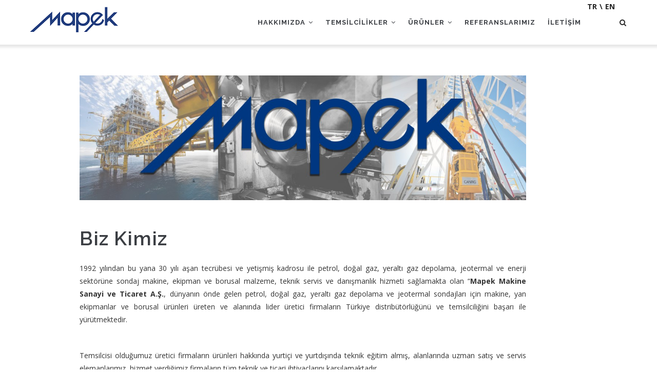

--- FILE ---
content_type: text/html; charset=UTF-8
request_url: https://www.mapek.com/tr/biz-kimiz
body_size: 5115
content:
<!DOCTYPE html>
<html lang="tr" dir="ltr" prefix="content: http://purl.org/rss/1.0/modules/content/  dc: http://purl.org/dc/terms/  foaf: http://xmlns.com/foaf/0.1/  og: http://ogp.me/ns#  rdfs: http://www.w3.org/2000/01/rdf-schema#  schema: http://schema.org/  sioc: http://rdfs.org/sioc/ns#  sioct: http://rdfs.org/sioc/types#  skos: http://www.w3.org/2004/02/skos/core#  xsd: http://www.w3.org/2001/XMLSchema# ">
  <head> 
    <meta charset="utf-8" />
<meta name="Generator" content="Drupal 8 (https://www.drupal.org)" />
<meta name="MobileOptimized" content="width" />
<meta name="HandheldFriendly" content="true" />
<meta name="viewport" content="width=device-width, initial-scale=1.0" />
<link rel="shortcut icon" href="/sites/default/files/logoPlain.ico" type="image/vnd.microsoft.icon" />
<link rel="alternate" hreflang="tr" href="https://www.mapek.com/tr/biz-kimiz" />
<link rel="alternate" hreflang="en" href="https://www.mapek.com/en/about-us" />
<link rel="canonical" href="https://www.mapek.com/tr/biz-kimiz" />
<link rel="shortlink" href="https://www.mapek.com/tr/node/173" />

    <title>Biz Kimiz | Mapek Machine</title>
    <link rel="stylesheet" media="all" href="/sites/default/files/css/css_v15UfbsLvRiIzh9EA5Mf0Xe0yIOF_wcbmCDsN4K856s.css" />
<link rel="stylesheet" media="all" href="//fonts.googleapis.com/css?family=Raleway:400,600,700,800,900" />
<link rel="stylesheet" media="all" href="//fonts.googleapis.com/css?family=Open+Sans:400,600,700,800" />
<link rel="stylesheet" media="all" href="/sites/default/files/css/css_g4IYdAV3jq1Hpo2wsePDf1mAm-9Xl-jv0gmwZSrwJUY.css" />


    <script type="application/json" data-drupal-selector="drupal-settings-json">{"path":{"baseUrl":"\/","scriptPath":null,"pathPrefix":"tr\/","currentPath":"node\/173","currentPathIsAdmin":false,"isFront":false,"currentLanguage":"tr"},"pluralDelimiter":"\u0003","suppressDeprecationErrors":true,"ajaxTrustedUrl":{"\/tr\/search\/node":true},"user":{"uid":0,"permissionsHash":"6ab0656c03a4a05d076e1b22b4067830c14677227a74b429bf1b87033c4f1790"}}</script>

<!--[if lte IE 8]>
<script src="/sites/default/files/js/js_fm4aItikc0vaF2a0RWERxjiVf1v3WCiZzyxEKe3g-68.js"></script>
<![endif]-->
<script src="/sites/default/files/js/js_JlPDrfcHPW8aTIT2OHWtaSvcVtYBk9JW1D8RT3yMEWo.js"></script>


    <link rel="stylesheet" href="https://www.mapek.com/themes/gavias_tico/css/custom.css" media="screen" />
    <link rel="stylesheet" href="https://www.mapek.com/themes/gavias_tico/css/update.css" media="screen" />

    

    
          <style class="customize"> </style>
    
  </head>

  
  <body class="layout-no-sidebars page-node-173 page-node_173 node_173 js-preloader path-node node--type-page-full">

    <a href="#main-content" class="visually-hidden focusable">
      Ana içeriğe atla
    </a>
    
      <div class="dialog-off-canvas-main-canvas" data-off-canvas-main-canvas>
    <div class="body-page">
	    <div id="jpreContent">
        <div id="jprecontent-inner">
           <div class="preloader-wrapper hidden active">
              <img src="//themes/gavias_tico/images/preloader/preloader-7.gif" alt="" />
           </div>  
        </div>
      </div>
      <header id="header" class="header-v1">
  
  
            

   <div class="header-main gv-sticky-menu">
      <div class="container header-content-layout">
         <div class="header-main-inner p-relative">
            <div class="row">
              <div class="col-md-3 col-sm-6 col-xs-8 branding">
                                    <div>
    
      <a href="/tr" title="Ana Sayfa" rel="home" class="site-branding-logo">
        
        <img src="/sites/default/files/Mapek%20Enerji_logo.png" alt="Ana Sayfa" />
        
    </a>
    
  </div>

                              </div>

              <div class="col-md-9 col-sm-6 col-xs-4 p-static">
                <div class="header-inner clearfix">
                  <div class="main-menu">
                    <div class="area-main-menu">
                      <div class="area-inner">
                          <div class="gva-offcanvas-mobile">
                            <div class="close-offcanvas hidden"><i class="gv-icon-8"></i></div>
                                                            <div>
    <nav role="navigation" aria-labelledby="block-gavias-tico-mainnavigation-menu" id="block-gavias-tico-mainnavigation" class="block block-menu navigation menu--main">
          
  
  <h2  class="visually-hidden block-title" id="block-gavias-tico-mainnavigation-menu"><span>Main navigation</span></h2>
  
  <div class="block-content">
                 
<div>
    <style>
  li#ls {
    display: inline;
    margin-right: 5px;
    float:right;
  }
</style>
<ul class="language-switcher-language-url links">
<li id="ls" class="tr is-active"><strong><a class="language-link is-active" href="/en" hreflang="en">EN</a></strong></li>
<li id="ls"><strong><a>\</a></strong></li>
<li id="ls" class="en"><strong><a class="language-link" href="/" hreflang="">TR</a></strong></li>
</ul>
</div>


<div class="gva-navigation">

              <ul  class="clearfix gva_menu gva_menu_main">
      
                              
            <li  class="menu-item menu-item--expanded menu-item--active-trail ">
        <a href="">
                    Hakkımızda
                      <span class="icaret nav-plus fa fa-angle-down"></span>
            
        </a>
          
                                <ul class="menu sub-menu">
                              
            <li  class="menu-item menu-item--active-trail">
        <a href="/tr/biz-kimiz">
                    Biz Kimiz
            
        </a>
          
              </li>
                          
            <li  class="menu-item">
        <a href="/tr/yasal-uyari">
                    Yasal Uyarı
            
        </a>
          
              </li>
                          
            <li  class="menu-item">
        <a href="/tr/sosyal-sorumluluk">
                    Sosyal Sorumluluk
            
        </a>
          
              </li>
        </ul>
  
              </li>
                          
            <li  class="menu-item menu-item--expanded ">
        <a href="">
                    TEMSİLCİLİKLER
                      <span class="icaret nav-plus fa fa-angle-down"></span>
            
        </a>
          
                                <ul class="menu sub-menu">
                              
            <li  class="menu-item">
        <a href="/tr/temsilcilikler/vallourec">
                    Vallourec
            
        </a>
          
              </li>
                          
            <li  class="menu-item">
        <a href="/tr/vallourec/temsilcilikler/tianda">
                    VALLOUREC TIANDA
            
        </a>
          
              </li>
                          
            <li  class="menu-item">
        <a href="/tr/temsilcilikler/canrig">
                    CANRIG
            
        </a>
          
              </li>
                          
            <li  class="menu-item">
        <a href="/tr/temsilcilikler/smfi">
                    COMMAND SMFI
            
        </a>
          
              </li>
                          
            <li  class="menu-item">
        <a href="/tr/throop-rock-bits">
                    TRB
            
        </a>
          
              </li>
        </ul>
  
              </li>
                         
         
                  
            <li  class="menu-item menu-item--expanded  gva-mega-menu megamenu menu-grid menu-columns-4">
        <a href="">
                    Ürünler
                      <span class="icaret nav-plus fa fa-angle-down"></span>
            
        </a>
          
                                <ul class="menu sub-menu">
                              
            <li  class="menu-item menu-item--expanded">
        <a href="/tr/temsilcilikler/vallourec">
                    CASING
                      <span class="icaret nav-plus fa fa-angle-down"></span>
            
        </a>
          
                                <ul class="menu sub-menu">
                              
            <li  class="menu-item">
        <a href="/tr/vallourec/temsilcilikler/tianda">
                    API CASING
            
        </a>
          
              </li>
                          
            <li  class="menu-item">
        <a href="/tr/vallourec/products">
                    PREMIUM CASING
            
        </a>
          
              </li>
        </ul>
  
              </li>
                          
            <li  class="menu-item menu-item--expanded">
        <a href="/tr/temsilcilikler/canrig">
                    YÜZEY EKİPMANLARI
                      <span class="icaret nav-plus fa fa-angle-down"></span>
            
        </a>
          
                                <ul class="menu sub-menu">
                              
            <li  class="menu-item">
        <a href="/tr/top-drive">
                    TOP DRIVE
            
        </a>
          
              </li>
                          
            <li  class="menu-item">
        <a href="/tr/casingrunningtools">
                    CASING İNDİRME EKİPMANLARI
            
        </a>
          
              </li>
                          
            <li  class="menu-item">
        <a href="/tr/otomatik-catwalklar">
                    OTOMATİK CATWALK’LAR
            
        </a>
          
              </li>
                          
            <li  class="menu-item">
        <a href="/tr/otomatik-sondaj-masasi-anahtarlari">
                    OTOMATİK SONDAJ MASASI ANAHTARLARI
            
        </a>
          
              </li>
        </ul>
  
              </li>
                          
            <li  class="menu-item menu-item--expanded">
        <a href="/tr/temsilcilikler/smfi">
                    SONDAJ EKİPMANLARI
                      <span class="icaret nav-plus fa fa-angle-down"></span>
            
        </a>
          
                                <ul class="menu sub-menu">
                              
            <li  class="menu-item">
        <a href="/tr/drillpipes">
                    SONDAJ BORULARI (DRILL PIPE)
            
        </a>
          
              </li>
                          
            <li  class="menu-item">
        <a href="/tr/hwdp">
                    AĞIR SONDAJ BORULARI (HWDP)
            
        </a>
          
              </li>
                          
            <li  class="menu-item">
        <a href="/tr/drillcollars">
                    AĞIRLIK BORULARI (DRILL COLLARS)
            
        </a>
          
              </li>
                          
            <li  class="menu-item">
        <a href="/tr/substitutes">
                    BAĞLANTI ELEMANLARI
            
        </a>
          
              </li>
                          
            <li  class="menu-item">
        <a href="/tr/pupjoints">
                    PUP JOINTLER
            
        </a>
          
              </li>
                          
            <li  class="menu-item">
        <a href="/tr/stabilizers">
                    STABİLİZERLER
            
        </a>
          
              </li>
                          
            <li  class="menu-item">
        <a href="/tr/safetyvalves">
                    EMNİYET VANALARI
            
        </a>
          
              </li>
        </ul>
  
              </li>
                          
            <li  class="menu-item menu-item--expanded">
        <a href="/tr/throop-rock-bits">
                    MATKAPLAR
                      <span class="icaret nav-plus fa fa-angle-down"></span>
            
        </a>
          
                                <ul class="menu sub-menu">
                              
            <li  class="menu-item">
        <a href="/tr/throop-rock-bits">
                    FIXED CUTTER MATKAPLAR
            
        </a>
          
              </li>
                          
            <li  class="menu-item">
        <a href="/tr/throop-rock-bits">
                    TRICONE MATKAPLAR
            
        </a>
          
              </li>
        </ul>
  
              </li>
        </ul>
  
              </li>
                          
            <li  class="menu-item ">
        <a href="/tr/references">
                    REFERANSLARIMIZ
            
        </a>
          
              </li>
                          
            <li  class="menu-item ">
        <a href="/tr/iletisim">
                    İletişim
            
        </a>
          
              </li>
        </ul>
  

</div>


        </div>  
</nav>

  </div>

                            
                              
                                                       
                          </div>
                          
                          <div id="menu-bar" class="menu-bar hidden-lg hidden-md">
                            <span class="one"></span>
                            <span class="two"></span>
                            <span class="three"></span>
                          </div>
                        
                                                  <div class="gva-search-region search-region">
                            <span class="icon"><i class="fa fa-search"></i></span>
                            <div class="search-content">  
                                <div>
    <div class="search-block-form block block-search container-inline" data-drupal-selector="search-block-form" id="block-gavias-tico-searchform" role="search">
  
    
      <form action="/tr/search/node" method="get" id="search-block-form" accept-charset="UTF-8" class="search-form search-block-form">
  <div class="js-form-item form-item js-form-type-search form-item-keys js-form-item-keys form-no-label">
      <label for="edit-keys" class="visually-hidden">Ara</label>
        <input title="Aramak istediğiniz terimleri giriniz." data-drupal-selector="edit-keys" type="search" id="edit-keys" name="keys" value="" size="15" maxlength="128" class="form-search" />

        </div>
<div data-drupal-selector="edit-actions" class="form-actions js-form-wrapper form-wrapper" id="edit-actions--2"><input class="search-form__submit button js-form-submit form-submit" data-drupal-selector="edit-submit" type="submit" id="edit-submit--2" value="Ara" />
</div>

</form>

  </div>

  </div>

                            </div>  
                          </div>
                                              </div>
                    </div>
                  </div>  
                </div> 
              </div>

            </div>
         </div>
      </div>
   </div>

</header>
	
	
	<div role="main" class="main main-page">
	
		<div class="clearfix"></div>
			

					<div class="help show">
				<div class="container">
					<div class="control-panel"><i class="fa fa-cogs"></i></div>
					<div class="content-inner">
						  <div>
    <div data-drupal-messages-fallback class="hidden"></div>

  </div>

					</div>
				</div>
			</div>
		
				
		<div class="clearfix"></div>
				
		<div class="clearfix"></div>
		
		<div id="content" class="content content-full">
			<div class="container-full">
				<div class="content-main-inner">
	<div id="page-main-content" class="main-content">
		<div class="main-content-inner">
			
							<div class="content-main">
					  <div>
    <div id="block-gavias-tico-content" class="block block-system block-system-main-block no-title">
  
    
      <div class="content block-content">
      
<article data-history-node-id="173" role="article" class="node node--type-page-full node--promoted node--view-mode-full clearfix">
  <div class="node__content clearfix">
    
            <div class="field field--name-body field--type-text-with-summary field--label-hidden field__item"><div class="block-builder-main" id="blockbulider-9i2tt"><div class="gavias-blockbuilder-content"><div class="gbb-row-wrapper">
    <div class=" gbb-row bg-size-cover"  style="" >
    <div class="bb-inner default">  
      <div class="bb-container container">
        <div class="row">
          <div class="row-wrapper clearfix">
                            <div  class="gsc-column col-lg-1 col-md-1 col-sm-2 col-xs-12">
                  <div class="column-inner  bg-size-cover" >
                    <div class="column-content-inner">
                                          </div>  
                                      </div>
                </div>
                              <div  class="gsc-column col-lg-9 col-md-9 col-sm-12 col-xs-12">
                  <div class="column-inner  bg-size-cover" >
                    <div class="column-content-inner">
                                           <div class="widget gsc-image  "  >
               <div class="widget-content">
                   
                                       <img src="https://www.mapek.com/sites/default/files/gbb-uploads/mapekAbout-ngjomv.jpg" alt="" />
                    
                                 </div>
            </div>    
                           <div class="widget clearfix gsc-divider default-shadow"style="margin: 0 auto; height:40px;"">
                        </div>
                            <div class="widget gsc-heading  align-left style-2 text-dark ">
                        <h2 class="title"><span>Biz Kimiz</span></h2>              
                     </div>
         <div class="clearfix"></div>
         <div class="column-content "><p style="text-align: justify;"><span style="font-weight: 400;">1992 yılından bu yana 30 yılı aşan tecrübesi ve yetişmiş kadrosu ile petrol, doğal gaz, yeraltı gaz depolama, jeotermal ve enerji sektörüne sondaj makine, ekipman ve borusal malzeme, teknik servis ve danışmanlık hizmeti sağlamakta olan “</span><strong>Mapek Makine Sanayi ve Ticaret A.Ş.</strong>, dünyanın önde gelen petrol, doğal gaz, yeraltı gaz depolama ve jeotermal sondajları için makine, yan ekipmanlar ve borusal ürünleri üreten ve alanında lider üretici firmaların Türkiye distribütörlüğünü ve temsilciliğini başarı ile yürütmektedir.</span></p>
<p style="text-align: justify;"> </p>
<p style="text-align: justify;"><span style="font-weight: 400;">Temsilcisi olduğumuz üretici firmaların ürünleri hakkında yurtiçi ve yurtdışında teknik eğitim almış, alanlarında uzman satış ve servis elemanlarımız, hizmet verdiğimiz firmaların tüm teknik ve ticari ihtiyaçlarını karşılamaktadır.</span></p></div>                    </div>  
                                      </div>
                </div>
                  
          </div>
        </div>
      </div>
    </div>  
      </div>  
</div>  </div></div>
</div>
      
  </div>
</article>

    </div>
  </div>

  </div>

				</div>
			
					</div>
	</div>
</div>

			</div>
		</div>

		
				
		
	</div>

	<footer id="footer" class="footer">
  
     
   <div class="footer-center">
      <div class="container">      
         <div class="row">
                          <div class="footer-first col-lg-4 col-md-4 col-sm-12 col-xs-12 column">
                  <div>
    <div id="block-gavias-tico-contactinfo" class="block block-block-content block-block-content0c1ecc6e-1d39-4ec0-a502-2c557762945e no-title">
  
    
      <div class="content block-content">
      
            <div class="field field--name-body field--type-text-with-summary field--label-hidden field__item"><div class="contact-info">
	<ul class="contact-info">
<li><span>Mapek Makine Sanayi ve Ticaret A.Ş. </span></li>
		<li><span><i class="fa fa-home"></i>Via Tower İş Merkezi Nergiz Sok. No: 7/13</span> </li>
                <li> 06560 Yenimahalle Ankara</li>
		<li><span><i class="fa fa-phone"></i> (0312) 219 0219</span></li>
                <li><span><i class="fa fa-fax"></i> (0312) 219 0218</span></li>
		<li><a href="mailto:mapek@mapek.com"><i class="fa fa-envelope-o"></i> mapek@mapek.com</a> </li>
</ul>
</div></div>
      
    </div>
  </div>

  </div>

              </div> 
            
            
                          <div class="footer-third col-lg-3 col-md-3 col-sm-12 col-xs-12 column">
                  <div>
    <div id="block-groupcompany" class="block block-block-content block-block-contentb6c2f0b7-5587-405d-b859-6b8d951904b7 no-title">
  
    
      <div class="content block-content">
      
    </div>
  </div>

  </div>

              </div> 
            
                           <div class="footer-four col-lg-3 col-md-3 col-sm-12 col-xs-12 column">
                  <div>
    <div id="block-socialmedia" class="block block-block-content block-block-content933d21bc-7e9e-4dd6-932b-864195ce9330 no-title">
  
    
      <div class="content block-content">
      
            <div class="field field--name-body field--type-text-with-summary field--label-hidden field__item">          <li><a target="_blank" href="#"><i class="fa fa-linkedin"></i></a>&nbsp;Linkedin</li>

          <li><a target="_blank" href="#"><i class="fa fa-twitter"></i></a>&nbsp;Twitter</li>

          <li><a target="_blank" href="#"><i class="fa fa-instagram"></i></a> &nbsp;instagram</li>
</div>
      
    </div>
  </div>

  </div>

              </div> 
                     </div>   
      </div>
  </div>   

  
      <div class="copyright">
      <div class="container">
        <div class="copyright-inner">
              <div>
    <div id="block-gavias-tico-copyright" class="block block-block-content block-block-content6a74724d-d485-4216-a560-962e52758fde no-title">
  
    
      <div class="content block-content">
      
            <div class="field field--name-body field--type-text-with-summary field--label-hidden field__item"><div class="text-center">
© Copyright <a href="http://www.mapek.com">Mapek Makine</a> 2020 .All Rights Reserved. 
</div>
</div>
      
    </div>
  </div>

  </div>

        </div>   
      </div>   
    </div>
  
</footer>


</div>


  </div>

    
    <script src="/sites/default/files/js/js_16T_4-NxYoOZNmOkdTx6KFWxbP3oNNwMnDfGsG7Xd5Y.js"></script>

    
      
  </body>
</html>
